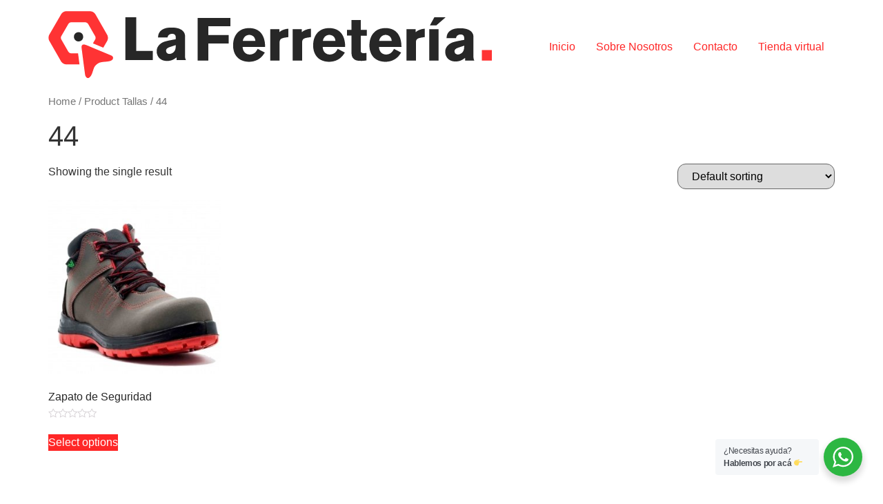

--- FILE ---
content_type: text/html; charset=UTF-8
request_url: https://laferreteria.cr/tallas/44/
body_size: 10851
content:
<!doctype html>
<html lang="es">
<head>
	<meta charset="UTF-8">
		<meta name="viewport" content="width=device-width, initial-scale=1">
	<link rel="profile" href="https://gmpg.org/xfn/11">
	<title>44 &#8211; La Ferretería</title>
<meta name='robots' content='max-image-preview:large' />
	<style>img:is([sizes="auto" i], [sizes^="auto," i]) { contain-intrinsic-size: 3000px 1500px }</style>
	<script type='application/javascript'>console.log('PixelYourSite PRO version 8.3.1');</script>
<link rel='dns-prefetch' href='//fonts.googleapis.com' />
<link rel="alternate" type="application/rss+xml" title="La Ferretería &raquo; Feed" href="https://laferreteria.cr/feed/" />
<link rel="alternate" type="application/rss+xml" title="La Ferretería &raquo; Feed de los comentarios" href="https://laferreteria.cr/comments/feed/" />
<link rel="alternate" type="application/rss+xml" title="La Ferretería &raquo; 44 Tallas Feed" href="https://laferreteria.cr/tallas/44/feed/" />
<script>
window._wpemojiSettings = {"baseUrl":"https:\/\/s.w.org\/images\/core\/emoji\/15.1.0\/72x72\/","ext":".png","svgUrl":"https:\/\/s.w.org\/images\/core\/emoji\/15.1.0\/svg\/","svgExt":".svg","source":{"concatemoji":"https:\/\/laferreteria.cr\/wp-includes\/js\/wp-emoji-release.min.js?ver=6.8.1"}};
/*! This file is auto-generated */
!function(i,n){var o,s,e;function c(e){try{var t={supportTests:e,timestamp:(new Date).valueOf()};sessionStorage.setItem(o,JSON.stringify(t))}catch(e){}}function p(e,t,n){e.clearRect(0,0,e.canvas.width,e.canvas.height),e.fillText(t,0,0);var t=new Uint32Array(e.getImageData(0,0,e.canvas.width,e.canvas.height).data),r=(e.clearRect(0,0,e.canvas.width,e.canvas.height),e.fillText(n,0,0),new Uint32Array(e.getImageData(0,0,e.canvas.width,e.canvas.height).data));return t.every(function(e,t){return e===r[t]})}function u(e,t,n){switch(t){case"flag":return n(e,"\ud83c\udff3\ufe0f\u200d\u26a7\ufe0f","\ud83c\udff3\ufe0f\u200b\u26a7\ufe0f")?!1:!n(e,"\ud83c\uddfa\ud83c\uddf3","\ud83c\uddfa\u200b\ud83c\uddf3")&&!n(e,"\ud83c\udff4\udb40\udc67\udb40\udc62\udb40\udc65\udb40\udc6e\udb40\udc67\udb40\udc7f","\ud83c\udff4\u200b\udb40\udc67\u200b\udb40\udc62\u200b\udb40\udc65\u200b\udb40\udc6e\u200b\udb40\udc67\u200b\udb40\udc7f");case"emoji":return!n(e,"\ud83d\udc26\u200d\ud83d\udd25","\ud83d\udc26\u200b\ud83d\udd25")}return!1}function f(e,t,n){var r="undefined"!=typeof WorkerGlobalScope&&self instanceof WorkerGlobalScope?new OffscreenCanvas(300,150):i.createElement("canvas"),a=r.getContext("2d",{willReadFrequently:!0}),o=(a.textBaseline="top",a.font="600 32px Arial",{});return e.forEach(function(e){o[e]=t(a,e,n)}),o}function t(e){var t=i.createElement("script");t.src=e,t.defer=!0,i.head.appendChild(t)}"undefined"!=typeof Promise&&(o="wpEmojiSettingsSupports",s=["flag","emoji"],n.supports={everything:!0,everythingExceptFlag:!0},e=new Promise(function(e){i.addEventListener("DOMContentLoaded",e,{once:!0})}),new Promise(function(t){var n=function(){try{var e=JSON.parse(sessionStorage.getItem(o));if("object"==typeof e&&"number"==typeof e.timestamp&&(new Date).valueOf()<e.timestamp+604800&&"object"==typeof e.supportTests)return e.supportTests}catch(e){}return null}();if(!n){if("undefined"!=typeof Worker&&"undefined"!=typeof OffscreenCanvas&&"undefined"!=typeof URL&&URL.createObjectURL&&"undefined"!=typeof Blob)try{var e="postMessage("+f.toString()+"("+[JSON.stringify(s),u.toString(),p.toString()].join(",")+"));",r=new Blob([e],{type:"text/javascript"}),a=new Worker(URL.createObjectURL(r),{name:"wpTestEmojiSupports"});return void(a.onmessage=function(e){c(n=e.data),a.terminate(),t(n)})}catch(e){}c(n=f(s,u,p))}t(n)}).then(function(e){for(var t in e)n.supports[t]=e[t],n.supports.everything=n.supports.everything&&n.supports[t],"flag"!==t&&(n.supports.everythingExceptFlag=n.supports.everythingExceptFlag&&n.supports[t]);n.supports.everythingExceptFlag=n.supports.everythingExceptFlag&&!n.supports.flag,n.DOMReady=!1,n.readyCallback=function(){n.DOMReady=!0}}).then(function(){return e}).then(function(){var e;n.supports.everything||(n.readyCallback(),(e=n.source||{}).concatemoji?t(e.concatemoji):e.wpemoji&&e.twemoji&&(t(e.twemoji),t(e.wpemoji)))}))}((window,document),window._wpemojiSettings);
</script>
<style id='wp-emoji-styles-inline-css'>

	img.wp-smiley, img.emoji {
		display: inline !important;
		border: none !important;
		box-shadow: none !important;
		height: 1em !important;
		width: 1em !important;
		margin: 0 0.07em !important;
		vertical-align: -0.1em !important;
		background: none !important;
		padding: 0 !important;
	}
</style>
<link rel='stylesheet' id='wp-block-library-css' href='https://laferreteria.cr/wp-includes/css/dist/block-library/style.min.css?ver=6.8.1' media='all' />
<style id='classic-theme-styles-inline-css'>
/*! This file is auto-generated */
.wp-block-button__link{color:#fff;background-color:#32373c;border-radius:9999px;box-shadow:none;text-decoration:none;padding:calc(.667em + 2px) calc(1.333em + 2px);font-size:1.125em}.wp-block-file__button{background:#32373c;color:#fff;text-decoration:none}
</style>
<link rel='stylesheet' id='wc-blocks-vendors-style-css' href='https://laferreteria.cr/wp-content/plugins/woocommerce/packages/woocommerce-blocks/build/wc-blocks-vendors-style.css?ver=9.8.5' media='all' />
<link rel='stylesheet' id='wc-blocks-style-css' href='https://laferreteria.cr/wp-content/plugins/woocommerce/packages/woocommerce-blocks/build/wc-blocks-style.css?ver=9.8.5' media='all' />
<link rel='stylesheet' id='ion.range-slider-css' href='https://laferreteria.cr/wp-content/plugins/yith-woocommerce-ajax-product-filter-premium/assets/css/ion.range-slider.css?ver=2.3.1' media='all' />
<link rel='stylesheet' id='yith-wcan-shortcodes-css' href='https://laferreteria.cr/wp-content/plugins/yith-woocommerce-ajax-product-filter-premium/assets/css/shortcodes.css?ver=4.3.0' media='all' />
<style id='yith-wcan-shortcodes-inline-css'>
:root{
	--yith-wcan-filters_colors_titles: #434343;
	--yith-wcan-filters_colors_background: #FFFFFF;
	--yith-wcan-filters_colors_accent: #A7144C;
	--yith-wcan-filters_colors_accent_r: 167;
	--yith-wcan-filters_colors_accent_g: 20;
	--yith-wcan-filters_colors_accent_b: 76;
	--yith-wcan-color_swatches_border_radius: 100%;
	--yith-wcan-color_swatches_size: 30px;
	--yith-wcan-labels_style_background: #FFFFFF;
	--yith-wcan-labels_style_background_hover: #A7144C;
	--yith-wcan-labels_style_background_active: #A7144C;
	--yith-wcan-labels_style_text: #434343;
	--yith-wcan-labels_style_text_hover: #FFFFFF;
	--yith-wcan-labels_style_text_active: #FFFFFF;
	--yith-wcan-anchors_style_text: #434343;
	--yith-wcan-anchors_style_text_hover: #A7144C;
	--yith-wcan-anchors_style_text_active: #A7144C;
}
</style>
<link rel='stylesheet' id='nta-css-popup-css' href='https://laferreteria.cr/wp-content/plugins/whatsapp-for-wordpress/assets/css/style.css?ver=6.8.1' media='all' />
<link rel='stylesheet' id='woolentor-block-common-css' href='https://laferreteria.cr/wp-content/plugins/woolentor-addons/woolentor-blocks/src/assets/css/common-style.css?ver=2.7.4' media='all' />
<link rel='stylesheet' id='woolentor-block-default-css' href='https://laferreteria.cr/wp-content/plugins/woolentor-addons/woolentor-blocks/src/assets/css/style-index.css?ver=2.7.4' media='all' />
<style id='global-styles-inline-css'>
:root{--wp--preset--aspect-ratio--square: 1;--wp--preset--aspect-ratio--4-3: 4/3;--wp--preset--aspect-ratio--3-4: 3/4;--wp--preset--aspect-ratio--3-2: 3/2;--wp--preset--aspect-ratio--2-3: 2/3;--wp--preset--aspect-ratio--16-9: 16/9;--wp--preset--aspect-ratio--9-16: 9/16;--wp--preset--color--black: #000000;--wp--preset--color--cyan-bluish-gray: #abb8c3;--wp--preset--color--white: #ffffff;--wp--preset--color--pale-pink: #f78da7;--wp--preset--color--vivid-red: #cf2e2e;--wp--preset--color--luminous-vivid-orange: #ff6900;--wp--preset--color--luminous-vivid-amber: #fcb900;--wp--preset--color--light-green-cyan: #7bdcb5;--wp--preset--color--vivid-green-cyan: #00d084;--wp--preset--color--pale-cyan-blue: #8ed1fc;--wp--preset--color--vivid-cyan-blue: #0693e3;--wp--preset--color--vivid-purple: #9b51e0;--wp--preset--gradient--vivid-cyan-blue-to-vivid-purple: linear-gradient(135deg,rgba(6,147,227,1) 0%,rgb(155,81,224) 100%);--wp--preset--gradient--light-green-cyan-to-vivid-green-cyan: linear-gradient(135deg,rgb(122,220,180) 0%,rgb(0,208,130) 100%);--wp--preset--gradient--luminous-vivid-amber-to-luminous-vivid-orange: linear-gradient(135deg,rgba(252,185,0,1) 0%,rgba(255,105,0,1) 100%);--wp--preset--gradient--luminous-vivid-orange-to-vivid-red: linear-gradient(135deg,rgba(255,105,0,1) 0%,rgb(207,46,46) 100%);--wp--preset--gradient--very-light-gray-to-cyan-bluish-gray: linear-gradient(135deg,rgb(238,238,238) 0%,rgb(169,184,195) 100%);--wp--preset--gradient--cool-to-warm-spectrum: linear-gradient(135deg,rgb(74,234,220) 0%,rgb(151,120,209) 20%,rgb(207,42,186) 40%,rgb(238,44,130) 60%,rgb(251,105,98) 80%,rgb(254,248,76) 100%);--wp--preset--gradient--blush-light-purple: linear-gradient(135deg,rgb(255,206,236) 0%,rgb(152,150,240) 100%);--wp--preset--gradient--blush-bordeaux: linear-gradient(135deg,rgb(254,205,165) 0%,rgb(254,45,45) 50%,rgb(107,0,62) 100%);--wp--preset--gradient--luminous-dusk: linear-gradient(135deg,rgb(255,203,112) 0%,rgb(199,81,192) 50%,rgb(65,88,208) 100%);--wp--preset--gradient--pale-ocean: linear-gradient(135deg,rgb(255,245,203) 0%,rgb(182,227,212) 50%,rgb(51,167,181) 100%);--wp--preset--gradient--electric-grass: linear-gradient(135deg,rgb(202,248,128) 0%,rgb(113,206,126) 100%);--wp--preset--gradient--midnight: linear-gradient(135deg,rgb(2,3,129) 0%,rgb(40,116,252) 100%);--wp--preset--font-size--small: 13px;--wp--preset--font-size--medium: 20px;--wp--preset--font-size--large: 36px;--wp--preset--font-size--x-large: 42px;--wp--preset--spacing--20: 0.44rem;--wp--preset--spacing--30: 0.67rem;--wp--preset--spacing--40: 1rem;--wp--preset--spacing--50: 1.5rem;--wp--preset--spacing--60: 2.25rem;--wp--preset--spacing--70: 3.38rem;--wp--preset--spacing--80: 5.06rem;--wp--preset--shadow--natural: 6px 6px 9px rgba(0, 0, 0, 0.2);--wp--preset--shadow--deep: 12px 12px 50px rgba(0, 0, 0, 0.4);--wp--preset--shadow--sharp: 6px 6px 0px rgba(0, 0, 0, 0.2);--wp--preset--shadow--outlined: 6px 6px 0px -3px rgba(255, 255, 255, 1), 6px 6px rgba(0, 0, 0, 1);--wp--preset--shadow--crisp: 6px 6px 0px rgba(0, 0, 0, 1);}:where(.is-layout-flex){gap: 0.5em;}:where(.is-layout-grid){gap: 0.5em;}body .is-layout-flex{display: flex;}.is-layout-flex{flex-wrap: wrap;align-items: center;}.is-layout-flex > :is(*, div){margin: 0;}body .is-layout-grid{display: grid;}.is-layout-grid > :is(*, div){margin: 0;}:where(.wp-block-columns.is-layout-flex){gap: 2em;}:where(.wp-block-columns.is-layout-grid){gap: 2em;}:where(.wp-block-post-template.is-layout-flex){gap: 1.25em;}:where(.wp-block-post-template.is-layout-grid){gap: 1.25em;}.has-black-color{color: var(--wp--preset--color--black) !important;}.has-cyan-bluish-gray-color{color: var(--wp--preset--color--cyan-bluish-gray) !important;}.has-white-color{color: var(--wp--preset--color--white) !important;}.has-pale-pink-color{color: var(--wp--preset--color--pale-pink) !important;}.has-vivid-red-color{color: var(--wp--preset--color--vivid-red) !important;}.has-luminous-vivid-orange-color{color: var(--wp--preset--color--luminous-vivid-orange) !important;}.has-luminous-vivid-amber-color{color: var(--wp--preset--color--luminous-vivid-amber) !important;}.has-light-green-cyan-color{color: var(--wp--preset--color--light-green-cyan) !important;}.has-vivid-green-cyan-color{color: var(--wp--preset--color--vivid-green-cyan) !important;}.has-pale-cyan-blue-color{color: var(--wp--preset--color--pale-cyan-blue) !important;}.has-vivid-cyan-blue-color{color: var(--wp--preset--color--vivid-cyan-blue) !important;}.has-vivid-purple-color{color: var(--wp--preset--color--vivid-purple) !important;}.has-black-background-color{background-color: var(--wp--preset--color--black) !important;}.has-cyan-bluish-gray-background-color{background-color: var(--wp--preset--color--cyan-bluish-gray) !important;}.has-white-background-color{background-color: var(--wp--preset--color--white) !important;}.has-pale-pink-background-color{background-color: var(--wp--preset--color--pale-pink) !important;}.has-vivid-red-background-color{background-color: var(--wp--preset--color--vivid-red) !important;}.has-luminous-vivid-orange-background-color{background-color: var(--wp--preset--color--luminous-vivid-orange) !important;}.has-luminous-vivid-amber-background-color{background-color: var(--wp--preset--color--luminous-vivid-amber) !important;}.has-light-green-cyan-background-color{background-color: var(--wp--preset--color--light-green-cyan) !important;}.has-vivid-green-cyan-background-color{background-color: var(--wp--preset--color--vivid-green-cyan) !important;}.has-pale-cyan-blue-background-color{background-color: var(--wp--preset--color--pale-cyan-blue) !important;}.has-vivid-cyan-blue-background-color{background-color: var(--wp--preset--color--vivid-cyan-blue) !important;}.has-vivid-purple-background-color{background-color: var(--wp--preset--color--vivid-purple) !important;}.has-black-border-color{border-color: var(--wp--preset--color--black) !important;}.has-cyan-bluish-gray-border-color{border-color: var(--wp--preset--color--cyan-bluish-gray) !important;}.has-white-border-color{border-color: var(--wp--preset--color--white) !important;}.has-pale-pink-border-color{border-color: var(--wp--preset--color--pale-pink) !important;}.has-vivid-red-border-color{border-color: var(--wp--preset--color--vivid-red) !important;}.has-luminous-vivid-orange-border-color{border-color: var(--wp--preset--color--luminous-vivid-orange) !important;}.has-luminous-vivid-amber-border-color{border-color: var(--wp--preset--color--luminous-vivid-amber) !important;}.has-light-green-cyan-border-color{border-color: var(--wp--preset--color--light-green-cyan) !important;}.has-vivid-green-cyan-border-color{border-color: var(--wp--preset--color--vivid-green-cyan) !important;}.has-pale-cyan-blue-border-color{border-color: var(--wp--preset--color--pale-cyan-blue) !important;}.has-vivid-cyan-blue-border-color{border-color: var(--wp--preset--color--vivid-cyan-blue) !important;}.has-vivid-purple-border-color{border-color: var(--wp--preset--color--vivid-purple) !important;}.has-vivid-cyan-blue-to-vivid-purple-gradient-background{background: var(--wp--preset--gradient--vivid-cyan-blue-to-vivid-purple) !important;}.has-light-green-cyan-to-vivid-green-cyan-gradient-background{background: var(--wp--preset--gradient--light-green-cyan-to-vivid-green-cyan) !important;}.has-luminous-vivid-amber-to-luminous-vivid-orange-gradient-background{background: var(--wp--preset--gradient--luminous-vivid-amber-to-luminous-vivid-orange) !important;}.has-luminous-vivid-orange-to-vivid-red-gradient-background{background: var(--wp--preset--gradient--luminous-vivid-orange-to-vivid-red) !important;}.has-very-light-gray-to-cyan-bluish-gray-gradient-background{background: var(--wp--preset--gradient--very-light-gray-to-cyan-bluish-gray) !important;}.has-cool-to-warm-spectrum-gradient-background{background: var(--wp--preset--gradient--cool-to-warm-spectrum) !important;}.has-blush-light-purple-gradient-background{background: var(--wp--preset--gradient--blush-light-purple) !important;}.has-blush-bordeaux-gradient-background{background: var(--wp--preset--gradient--blush-bordeaux) !important;}.has-luminous-dusk-gradient-background{background: var(--wp--preset--gradient--luminous-dusk) !important;}.has-pale-ocean-gradient-background{background: var(--wp--preset--gradient--pale-ocean) !important;}.has-electric-grass-gradient-background{background: var(--wp--preset--gradient--electric-grass) !important;}.has-midnight-gradient-background{background: var(--wp--preset--gradient--midnight) !important;}.has-small-font-size{font-size: var(--wp--preset--font-size--small) !important;}.has-medium-font-size{font-size: var(--wp--preset--font-size--medium) !important;}.has-large-font-size{font-size: var(--wp--preset--font-size--large) !important;}.has-x-large-font-size{font-size: var(--wp--preset--font-size--x-large) !important;}
:where(.wp-block-post-template.is-layout-flex){gap: 1.25em;}:where(.wp-block-post-template.is-layout-grid){gap: 1.25em;}
:where(.wp-block-columns.is-layout-flex){gap: 2em;}:where(.wp-block-columns.is-layout-grid){gap: 2em;}
:root :where(.wp-block-pullquote){font-size: 1.5em;line-height: 1.6;}
</style>
<link rel='stylesheet' id='mojito-sinpe-css' href='https://laferreteria.cr/wp-content/plugins/mojito-sinpe/public/css/mojito-sinpe-public.css?ver=1.0.8' media='all' />
<link rel='stylesheet' id='tss-css' href='https://laferreteria.cr/wp-content/plugins/testimonial-slider-and-showcase/assets/css/wptestimonial.css?ver=2.3.5' media='all' />
<link rel='stylesheet' id='uaf_client_css-css' href='https://laferreteria.cr/wp-content/uploads/useanyfont/uaf.css?ver=1701210697' media='all' />
<link rel='stylesheet' id='woocommerce-layout-css' href='https://laferreteria.cr/wp-content/plugins/woocommerce/assets/css/woocommerce-layout.css?ver=7.6.1' media='all' />
<link rel='stylesheet' id='woocommerce-smallscreen-css' href='https://laferreteria.cr/wp-content/plugins/woocommerce/assets/css/woocommerce-smallscreen.css?ver=7.6.1' media='only screen and (max-width: 768px)' />
<link rel='stylesheet' id='woocommerce-general-css' href='https://laferreteria.cr/wp-content/plugins/woocommerce/assets/css/woocommerce.css?ver=7.6.1' media='all' />
<style id='woocommerce-inline-inline-css'>
.woocommerce form .form-row .required { visibility: visible; }
</style>
<link rel='stylesheet' id='woolentor-widgets-pro-css' href='https://laferreteria.cr/wp-content/plugins/woolentor-addons-pro/assets/css/woolentor-widgets-pro.css?ver=2.2.9' media='all' />
<link rel='stylesheet' id='slick-css' href='https://laferreteria.cr/wp-content/plugins/woolentor-addons/assets/css/slick.css?ver=2.7.4' media='all' />
<link rel='stylesheet' id='simple-line-icons-wl-css' href='https://laferreteria.cr/wp-content/plugins/woolentor-addons/assets/css/simple-line-icons.css?ver=2.7.4' media='all' />
<link rel='stylesheet' id='woolentor-product-grid-css' href='https://laferreteria.cr/wp-content/plugins/woolentor-addons/assets/css/product-grid.css?ver=2.7.4' media='all' />
<link rel='stylesheet' id='font-awesome-four-css' href='https://laferreteria.cr/wp-content/plugins/woolentor-addons/assets/css/font-awesome.min.css?ver=2.7.4' media='all' />
<link rel='stylesheet' id='htflexboxgrid-css' href='https://laferreteria.cr/wp-content/plugins/woolentor-addons/assets/css/htflexboxgrid.css?ver=2.7.4' media='all' />
<link rel='stylesheet' id='woolentor-widgets-css' href='https://laferreteria.cr/wp-content/plugins/woolentor-addons/assets/css/woolentor-widgets.css?ver=2.7.4' media='all' />
<link rel='stylesheet' id='hello-elementor-css' href='https://laferreteria.cr/wp-content/themes/hello-elementor/style.min.css?ver=2.6.1' media='all' />
<link rel='stylesheet' id='hello-elementor-theme-style-css' href='https://laferreteria.cr/wp-content/themes/hello-elementor/theme.min.css?ver=2.6.1' media='all' />
<link rel='stylesheet' id='mm-compiled-options-mobmenu-css' href='https://laferreteria.cr/wp-content/uploads/dynamic-mobmenu.css?ver=2.8.4-771' media='all' />
<link rel='stylesheet' id='mm-google-webfont-poppins-css' href='//fonts.googleapis.com/css?family=Poppins%3Ainherit%2C400&#038;subset=latin%2Clatin-ext&#038;ver=6.8.1' media='all' />
<link rel='stylesheet' id='mm-google-webfont-dosis-css' href='//fonts.googleapis.com/css?family=Dosis%3Ainherit%2C400&#038;subset=latin%2Clatin-ext&#038;ver=6.8.1' media='all' />
<link rel='stylesheet' id='cssmobmenu-icons-css' href='https://laferreteria.cr/wp-content/plugins/mobile-menu/includes/css/mobmenu-icons.css?ver=6.8.1' media='all' />
<link rel='stylesheet' id='cssmobmenu-css' href='https://laferreteria.cr/wp-content/plugins/mobile-menu/includes/css/mobmenu.css?ver=2.8.4' media='all' />
<script type="text/template" id="tmpl-variation-template">
	<div class="woocommerce-variation-description">{{{ data.variation.variation_description }}}</div>
	<div class="woocommerce-variation-price">{{{ data.variation.price_html }}}</div>
	<div class="woocommerce-variation-availability">{{{ data.variation.availability_html }}}</div>
</script>
<script type="text/template" id="tmpl-unavailable-variation-template">
	<p>Sorry, this product is unavailable. Please choose a different combination.</p>
</script>
<script src="https://laferreteria.cr/wp-includes/js/jquery/jquery.min.js?ver=3.7.1" id="jquery-core-js"></script>
<script src="https://laferreteria.cr/wp-includes/js/jquery/jquery-migrate.min.js?ver=3.4.1" id="jquery-migrate-js"></script>
<script id="mojito-sinpe-js-extra">
var mojito_sinpe_show_text_after_banks_list = "yes";
</script>
<script src="https://laferreteria.cr/wp-content/plugins/mojito-sinpe/public/js/mojito-sinpe-public.js?ver=1.0.8" id="mojito-sinpe-js"></script>
<script src="https://laferreteria.cr/wp-content/plugins/mobile-menu/includes/js/mobmenu.js?ver=2.8.4" id="mobmenujs-js"></script>
<link rel="https://api.w.org/" href="https://laferreteria.cr/wp-json/" /><link rel="EditURI" type="application/rsd+xml" title="RSD" href="https://laferreteria.cr/xmlrpc.php?rsd" />
<meta name="generator" content="WordPress 6.8.1" />
<meta name="generator" content="WooCommerce 7.6.1" />
	<noscript><style>.woocommerce-product-gallery{ opacity: 1 !important; }</style></noscript>
	<script type='application/javascript'>console.warn('PixelYourSite PRO: no pixel configured.');</script>
<link rel="icon" href="https://laferreteria.cr/wp-content/uploads/2025/07/cropped-WhatsApp-Image-2025-07-08-at-9.31.48-AM-e1751991430441-1-32x32.jpeg" sizes="32x32" />
<link rel="icon" href="https://laferreteria.cr/wp-content/uploads/2025/07/cropped-WhatsApp-Image-2025-07-08-at-9.31.48-AM-e1751991430441-1-192x192.jpeg" sizes="192x192" />
<link rel="apple-touch-icon" href="https://laferreteria.cr/wp-content/uploads/2025/07/cropped-WhatsApp-Image-2025-07-08-at-9.31.48-AM-e1751991430441-1-180x180.jpeg" />
<meta name="msapplication-TileImage" content="https://laferreteria.cr/wp-content/uploads/2025/07/cropped-WhatsApp-Image-2025-07-08-at-9.31.48-AM-e1751991430441-1-270x270.jpeg" />
		<style id="wp-custom-css">
			#woocommerce-product-search-field-1{
	width:80% !important;
}

[type=button], [type=submit], button{
  color: #fff;
	border: 1px solid #ff2727;
	background: #FF3334;
	border-radius: 12px;
}

.widget_product_search form button:hover {
	background: #ff2727 !important;
}

a{
	color: #ff2727;
}

#woocommerce-product-search-field-0{
	width:70% !important;
}

.single_add_to_cart_button{
	background: #ff2727 !important;
}

.woocommerce-Price-amount{
	color: #ff2727;
}

.onsale{
	background: #272727 !important;
}

.woocommerce-loop-product__title{
	color: #272727 !important;
}

.product_type_simple{
	background: #ff2727 !important;
	color: #fff !important;
}

.single-product .product .single_add_to_cart_button.button{
	background-color: #ff2727;
	color: #FFFFFF;
}
.woocommerce .product .add_to_cart_button.button{
	background-color: #ff2727;
	color: #FFFFFF;
}

.page-numbers{
	color: #272727;
}

.elementor-menu-cart__subtotal, .quantity{
	color: #272727 !important;
}

.checkout-button{
	background-color: #ff2727 !important;
}

.product-remove a{
	color: #272727 !important;
}

.product-name a{
	color: #272727 !important;
}

#place_order{
	background-color: #ff2727 !important;
}

.letra-color-footer a{
	color: white !important;
}

.borde{
	border-radius: 12px
}

/* Cambios 8-Ago-2022 */
.product{
	border-radius: 12px !important;
	box-shadow: none !important;
	background-color: #fff;
}

.nf-field-element input, 
.nf-field-element textarea, input, select{
	border-radius: 12px !important;
}

#filter_24376_0, #filter_24376_1{
	padding: 10px 20px;
}		</style>
		</head>
<body class="archive tax-pa_tallas term-346 wp-custom-logo wp-theme-hello-elementor theme-hello-elementor woocommerce woocommerce-page woocommerce-no-js woolentor_current_theme_hello-elementor yith-wcan-pro mob-menu-slideout-over woolentor-empty-cart">


<a class="skip-link screen-reader-text" href="#content">
	Ir al contenido</a>


<header id="site-header" class="site-header" role="banner">

	<div class="site-branding">
		<a href="https://laferreteria.cr/" class="custom-logo-link" rel="home"><img width="643" height="97" src="https://laferreteria.cr/wp-content/uploads/2021/05/cropped-logo-normal.png" class="custom-logo" alt="La Ferretería" decoding="async" fetchpriority="high" srcset="https://laferreteria.cr/wp-content/uploads/2021/05/cropped-logo-normal.png 643w, https://laferreteria.cr/wp-content/uploads/2021/05/cropped-logo-normal-300x45.png 300w, https://laferreteria.cr/wp-content/uploads/2021/05/cropped-logo-normal-600x91.png 600w" sizes="(max-width: 643px) 100vw, 643px" /></a>	</div>

			<nav class="site-navigation" role="navigation">
			<div class="menu-inicio-container"><ul id="menu-inicio" class="menu"><li id="menu-item-23095" class="menu-item menu-item-type-post_type menu-item-object-page menu-item-home menu-item-23095"><a href="https://laferreteria.cr/">Inicio</a></li>
<li id="menu-item-23671" class="menu-item menu-item-type-post_type menu-item-object-page menu-item-23671"><a href="https://laferreteria.cr/sobre-nosotros/">Sobre Nosotros</a></li>
<li id="menu-item-23091" class="menu-item menu-item-type-post_type menu-item-object-page menu-item-23091"><a href="https://laferreteria.cr/contacto/">Contacto</a></li>
<li id="menu-item-23092" class="menu-item menu-item-type-post_type menu-item-object-page menu-item-23092"><a href="https://laferreteria.cr/tienda/">Tienda virtual</a></li>
</ul></div>		</nav>
	</header>
<div id="primary" class="content-area"><main id="main" class="site-main" role="main"><nav class="woocommerce-breadcrumb"><a href="https://laferreteria.cr">Home</a>&nbsp;&#47;&nbsp;Product Tallas&nbsp;&#47;&nbsp;44</nav><header class="woocommerce-products-header">
			<h1 class="woocommerce-products-header__title page-title">44</h1>
	
	</header>
<div class="woocommerce-notices-wrapper"></div><p class="woocommerce-result-count">
	Showing the single result</p>
<form class="woocommerce-ordering" method="get">
	<select name="orderby" class="orderby" aria-label="Shop order">
					<option value="menu_order"  selected='selected'>Default sorting</option>
					<option value="popularity" >Sort by popularity</option>
					<option value="rating" >Sort by average rating</option>
					<option value="date" >Sort by latest</option>
					<option value="price" >Sort by price: low to high</option>
					<option value="price-desc" >Sort by price: high to low</option>
			</select>
	<input type="hidden" name="paged" value="1" />
	</form>
<ul class="products columns-4">
<li class="product type-product post-19499 status-publish first instock product_cat-salud-ocupacional has-post-thumbnail shipping-taxable purchasable product-type-variable">
	<a href="https://laferreteria.cr/producto/zapato-de-seguridad/" class="woocommerce-LoopProduct-link woocommerce-loop-product__link"><img width="300" height="300" src="https://laferreteria.cr/wp-content/uploads/2021/05/dashg-21-300x300-1.jpg" class="attachment-woocommerce_thumbnail size-woocommerce_thumbnail" alt="Zapato de Seguridad" decoding="async" srcset="https://laferreteria.cr/wp-content/uploads/2021/05/dashg-21-300x300-1.jpg 300w, https://laferreteria.cr/wp-content/uploads/2021/05/dashg-21-300x300-1-100x100.jpg 100w, https://laferreteria.cr/wp-content/uploads/2021/05/dashg-21-300x300-1-150x150.jpg 150w" sizes="(max-width: 300px) 100vw, 300px" /><h2 class="woocommerce-loop-product__title">Zapato de Seguridad</h2><div class="eael-star-rating star-rating"><span style="width:0%">Rated <strong class="rating">0</strong> out of 5</span></div>
</a><a href="https://laferreteria.cr/producto/zapato-de-seguridad/" data-quantity="1" class="button wp-element-button product_type_variable add_to_cart_button" data-product_id="19499" data-product_sku="" aria-label="Select options for &ldquo;Zapato de Seguridad&rdquo;" rel="nofollow">Select options</a></li>
</ul>
</main></div><footer id="site-footer" class="site-footer" role="contentinfo">
	</footer>

<script type="speculationrules">
{"prefetch":[{"source":"document","where":{"and":[{"href_matches":"\/*"},{"not":{"href_matches":["\/wp-*.php","\/wp-admin\/*","\/wp-content\/uploads\/*","\/wp-content\/*","\/wp-content\/plugins\/*","\/wp-content\/themes\/hello-elementor\/*","\/*\\?(.+)"]}},{"not":{"selector_matches":"a[rel~=\"nofollow\"]"}},{"not":{"selector_matches":".no-prefetch, .no-prefetch a"}}]},"eagerness":"conservative"}]}
</script>
<div id="wa"></div><div class="woocommerce" id="htwlquick-viewmodal"><div class="htwl-modal-dialog product"><div class="htwl-modal-content"><button type="button" class="htcloseqv"><span class="sli sli-close"><span class="woolentor-placeholder-remove">X</span></span></button><div class="htwl-modal-body"></div></div></div></div><script type="application/ld+json">{"@context":"https:\/\/schema.org\/","@type":"BreadcrumbList","itemListElement":[{"@type":"ListItem","position":1,"item":{"name":"Home","@id":"https:\/\/laferreteria.cr"}},{"@type":"ListItem","position":2,"item":{"name":"Product Tallas","@id":"https:\/\/laferreteria.cr\/tallas\/44\/"}},{"@type":"ListItem","position":3,"item":{"name":"44","@id":"https:\/\/laferreteria.cr\/tallas\/44\/"}}]}</script><div class="mobmenu-overlay"></div><div class="mob-menu-header-holder mobmenu"  data-menu-display="mob-menu-slideout-over" data-open-icon="down-open" data-close-icon="up-open"><div  class="mobmenul-container"><a href="#" class="mobmenu-left-bt mobmenu-trigger-action" data-panel-target="mobmenu-left-panel" aria-label="Left Menu Button"><i class="mob-icon-menu mob-menu-icon"></i><i class="mob-icon-cancel-1 mob-cancel-button"></i></a></div><div class="mob-menu-logo-holder"><a href="https://laferreteria.cr" class="headertext"><span>Menú</span></a></div><div class="mobmenur-container"></div></div>
		<div class="mobmenu-left-alignment mobmenu-panel mobmenu-left-panel  ">
		<a href="#" class="mobmenu-left-bt" aria-label="Left Menu Button"><i class="mob-icon-cancel-1 mob-cancel-button"></i></a>

		<div class="mobmenu-content">
		<div class="menu-inicio-container"><ul id="mobmenuleft" class="wp-mobile-menu" role="menubar" aria-label="Main navigation for mobile devices"><li role="none"  class="menu-item menu-item-type-post_type menu-item-object-page menu-item-home menu-item-23095"><a href="https://laferreteria.cr/" role="menuitem" class="">Inicio</a></li><li role="none"  class="menu-item menu-item-type-post_type menu-item-object-page menu-item-23671"><a href="https://laferreteria.cr/sobre-nosotros/" role="menuitem" class="">Sobre Nosotros</a></li><li role="none"  class="menu-item menu-item-type-post_type menu-item-object-page menu-item-23091"><a href="https://laferreteria.cr/contacto/" role="menuitem" class="">Contacto</a></li><li role="none"  class="menu-item menu-item-type-post_type menu-item-object-page menu-item-23092"><a href="https://laferreteria.cr/tienda/" role="menuitem" class="">Tienda virtual</a></li></ul></div>
		</div><div class="mob-menu-left-bg-holder"></div></div>

			<script type="text/javascript">
		(function () {
			var c = document.body.className;
			c = c.replace(/woocommerce-no-js/, 'woocommerce-js');
			document.body.className = c;
		})();
	</script>
	<script src="https://laferreteria.cr/wp-content/plugins/yith-woocommerce-ajax-product-filter-premium/assets/js/ion.range-slider.min.js?ver=2.3.1" id="ion.range-slider-js"></script>
<script src="https://laferreteria.cr/wp-content/plugins/woocommerce/assets/js/accounting/accounting.min.js?ver=0.4.2" id="accounting-js"></script>
<script src="https://laferreteria.cr/wp-content/plugins/woocommerce/assets/js/selectWoo/selectWoo.full.min.js?ver=1.0.9-wc.7.6.1" id="selectWoo-js"></script>
<script id="yith-wcan-shortcodes-js-extra">
var yith_wcan_shortcodes = {"query_param":"yith_wcan","content":"#content","change_browser_url":"1","instant_filters":"1","ajax_filters":"1","show_clear_filter":"","scroll_top":"","modal_on_mobile":"","session_param":"filter_session","is_shop_on_front":"","shop_url":"https:\/\/laferreteria.cr\/tienda\/","terms_per_page":"10","loader":"","mobile_media_query":"991","currency_format":{"symbol":"&#x20a1;","decimal":".","thousand":"","precision":0,"format":"%s%v"},"labels":{"empty_option":"Todo","search_placeholder":"Buscar...","no_items":"No se han encontrado art\u00edculos.","show_more":"Mostrar %d m\u00e1s","close":"Cerrar","show_results":"Mostrar resultados","clear_selection":"Limpiar","clear_all_selections":"Limpiar todo"}};
</script>
<script src="https://laferreteria.cr/wp-content/plugins/yith-woocommerce-ajax-product-filter-premium/assets/js/yith-wcan-shortcodes.min.js?ver=4.3.0" id="yith-wcan-shortcodes-js"></script>
<script src="https://laferreteria.cr/wp-content/plugins/woolentor-addons/woolentor-blocks/src/assets/js/script.js?ver=2.7.4" id="woolentor-block-main-js"></script>
<script src="https://laferreteria.cr/wp-content/plugins/woocommerce/assets/js/jquery-blockui/jquery.blockUI.min.js?ver=2.7.0-wc.7.6.1" id="jquery-blockui-js"></script>
<script id="wc-add-to-cart-js-extra">
var wc_add_to_cart_params = {"ajax_url":"\/wp-admin\/admin-ajax.php","wc_ajax_url":"\/?wc-ajax=%%endpoint%%","i18n_view_cart":"View cart","cart_url":"https:\/\/laferreteria.cr\/carrito\/","is_cart":"","cart_redirect_after_add":"no"};
</script>
<script src="https://laferreteria.cr/wp-content/plugins/woocommerce/assets/js/frontend/add-to-cart.min.js?ver=7.6.1" id="wc-add-to-cart-js"></script>
<script src="https://laferreteria.cr/wp-content/plugins/woocommerce/assets/js/js-cookie/js.cookie.min.js?ver=2.1.4-wc.7.6.1" id="js-cookie-js"></script>
<script id="woocommerce-js-extra">
var woocommerce_params = {"ajax_url":"\/wp-admin\/admin-ajax.php","wc_ajax_url":"\/?wc-ajax=%%endpoint%%"};
</script>
<script src="https://laferreteria.cr/wp-content/plugins/woocommerce/assets/js/frontend/woocommerce.min.js?ver=7.6.1" id="woocommerce-js"></script>
<script id="wc-cart-fragments-js-extra">
var wc_cart_fragments_params = {"ajax_url":"\/wp-admin\/admin-ajax.php","wc_ajax_url":"\/?wc-ajax=%%endpoint%%","cart_hash_key":"wc_cart_hash_748341974336dacaeb7b65216e582dd5","fragment_name":"wc_fragments_748341974336dacaeb7b65216e582dd5","request_timeout":"5000"};
</script>
<script src="https://laferreteria.cr/wp-content/plugins/woocommerce/assets/js/frontend/cart-fragments.min.js?ver=7.6.1" id="wc-cart-fragments-js"></script>
<script src="https://laferreteria.cr/wp-content/plugins/whatsapp-for-wordpress/assets/dist/libs/njt-whatsapp.js?ver=3.0.6" id="nta-wa-libs-js"></script>
<script id="nta-js-global-js-extra">
var njt_wa_global = {"ajax_url":"https:\/\/laferreteria.cr\/wp-admin\/admin-ajax.php","nonce":"0025f8c0ee","defaultAvatarSVG":"<svg width=\"48px\" height=\"48px\" class=\"nta-whatsapp-default-avatar\" version=\"1.1\" id=\"Layer_1\" xmlns=\"http:\/\/www.w3.org\/2000\/svg\" xmlns:xlink=\"http:\/\/www.w3.org\/1999\/xlink\" x=\"0px\" y=\"0px\"\r\n            viewBox=\"0 0 512 512\" style=\"enable-background:new 0 0 512 512;\" xml:space=\"preserve\">\r\n            <path style=\"fill:#EDEDED;\" d=\"M0,512l35.31-128C12.359,344.276,0,300.138,0,254.234C0,114.759,114.759,0,255.117,0\r\n            S512,114.759,512,254.234S395.476,512,255.117,512c-44.138,0-86.51-14.124-124.469-35.31L0,512z\"\/>\r\n            <path style=\"fill:#55CD6C;\" d=\"M137.71,430.786l7.945,4.414c32.662,20.303,70.621,32.662,110.345,32.662\r\n            c115.641,0,211.862-96.221,211.862-213.628S371.641,44.138,255.117,44.138S44.138,137.71,44.138,254.234\r\n            c0,40.607,11.476,80.331,32.662,113.876l5.297,7.945l-20.303,74.152L137.71,430.786z\"\/>\r\n            <path style=\"fill:#FEFEFE;\" d=\"M187.145,135.945l-16.772-0.883c-5.297,0-10.593,1.766-14.124,5.297\r\n            c-7.945,7.062-21.186,20.303-24.717,37.959c-6.179,26.483,3.531,58.262,26.483,90.041s67.09,82.979,144.772,105.048\r\n            c24.717,7.062,44.138,2.648,60.028-7.062c12.359-7.945,20.303-20.303,22.952-33.545l2.648-12.359\r\n            c0.883-3.531-0.883-7.945-4.414-9.71l-55.614-25.6c-3.531-1.766-7.945-0.883-10.593,2.648l-22.069,28.248\r\n            c-1.766,1.766-4.414,2.648-7.062,1.766c-15.007-5.297-65.324-26.483-92.69-79.448c-0.883-2.648-0.883-5.297,0.883-7.062\r\n            l21.186-23.834c1.766-2.648,2.648-6.179,1.766-8.828l-25.6-57.379C193.324,138.593,190.676,135.945,187.145,135.945\"\/>\r\n        <\/svg>","defaultAvatarUrl":"https:\/\/laferreteria.cr\/wp-content\/plugins\/whatsapp-for-wordpress\/assets\/img\/whatsapp_logo.svg","timezone":"America\/Costa_Rica","i18n":{"online":"Online","offline":"Offline"},"urlSettings":{"onDesktop":"api","onMobile":"api","openInNewTab":"ON"}};
</script>
<script src="https://laferreteria.cr/wp-content/plugins/whatsapp-for-wordpress/assets/js/whatsapp-button.js?ver=3.0.6" id="nta-js-global-js"></script>
<script src="https://laferreteria.cr/wp-content/plugins/woolentor-addons/assets/js/slick.min.js?ver=2.7.4" id="slick-js"></script>
<script src="https://laferreteria.cr/wp-content/plugins/woolentor-addons/assets/js/accordion.min.js?ver=2.7.4" id="woolentor-accordion-min-js"></script>
<script src="https://laferreteria.cr/wp-includes/js/underscore.min.js?ver=1.13.7" id="underscore-js"></script>
<script id="wp-util-js-extra">
var _wpUtilSettings = {"ajax":{"url":"\/wp-admin\/admin-ajax.php"}};
</script>
<script src="https://laferreteria.cr/wp-includes/js/wp-util.min.js?ver=6.8.1" id="wp-util-js"></script>
<script id="wc-add-to-cart-variation-js-extra">
var wc_add_to_cart_variation_params = {"wc_ajax_url":"\/?wc-ajax=%%endpoint%%","i18n_no_matching_variations_text":"Sorry, no products matched your selection. Please choose a different combination.","i18n_make_a_selection_text":"Please select some product options before adding this product to your cart.","i18n_unavailable_text":"Sorry, this product is unavailable. Please choose a different combination."};
</script>
<script src="https://laferreteria.cr/wp-content/plugins/woocommerce/assets/js/frontend/add-to-cart-variation.min.js?ver=7.6.1" id="wc-add-to-cart-variation-js"></script>
<script id="woolentor-widgets-scripts-js-extra">
var woolentor_addons = {"woolentorajaxurl":"https:\/\/laferreteria.cr\/wp-admin\/admin-ajax.php","ajax_nonce":"c5b71881e8"};
</script>
<script src="https://laferreteria.cr/wp-content/plugins/woolentor-addons/assets/js/woolentor-widgets-active.js?ver=2.7.4" id="woolentor-widgets-scripts-js"></script>
<script id="nta-js-popup-js-extra">
var njt_wa = {"gdprStatus":"","accounts":[{"accountId":23148,"accountName":"La Ferreter\u00eda","avatar":"https:\/\/laferreteria.cr\/wp-content\/uploads\/2021\/05\/favicon.png","number":"50684011801","title":"Atenci\u00f3n al cliente.","predefinedText":"","willBeBackText":"I will be back in [njwa_time_work]","dayOffsText":"I will be back soon","isAlwaysAvailable":"ON","daysOfWeekWorking":{"sunday":{"isWorkingOnDay":"OFF","workHours":[{"startTime":"08:00","endTime":"17:30"}]},"monday":{"isWorkingOnDay":"OFF","workHours":[{"startTime":"08:00","endTime":"17:30"}]},"tuesday":{"isWorkingOnDay":"OFF","workHours":[{"startTime":"08:00","endTime":"17:30"}]},"wednesday":{"isWorkingOnDay":"OFF","workHours":[{"startTime":"08:00","endTime":"17:30"}]},"thursday":{"isWorkingOnDay":"OFF","workHours":[{"startTime":"08:00","endTime":"17:30"}]},"friday":{"isWorkingOnDay":"OFF","workHours":[{"startTime":"08:00","endTime":"17:30"}]},"saturday":{"isWorkingOnDay":"OFF","workHours":[{"startTime":"08:00","endTime":"17:30"}]}}}],"options":{"display":{"displayCondition":"excludePages","includePages":[],"excludePages":[],"showOnDesktop":"ON","showOnMobile":"ON","time_symbols":"h:m"},"styles":{"title":"\u00a1Hablemos por ac\u00e1!","responseText":"Normalmente responde en unos minutos...","description":"<span style=\"font-family: Georgia, 'Times New Roman', 'Bitstream Charter', Times, serif\">Comun\u00edcate directamente con uno de nuestros agentes por\u00a0<\/span><strong style=\"font-family: Georgia, 'Times New Roman', 'Bitstream Charter', Times, serif\">WhatsApp<\/strong>","backgroundColor":"#2db742","textColor":"#fff","scrollHeight":"500","isShowScroll":"OFF","isShowResponseText":"OFF","btnLabel":"\u00bfNecesitas ayuda? <strong>Hablemos por ac\u00e1 \ud83d\udc49<\/strong>","btnLabelWidth":"150","btnPosition":"right","btnLeftDistance":"30","btnRightDistance":"30","btnBottomDistance":"30","isShowBtnLabel":"ON","isShowGDPR":"OFF","gdprContent":"Please accept our <a href=\"https:\/\/ninjateam.org\/privacy-policy\/\">privacy policy<\/a> first to start a conversation."},"analytics":{"enabledGoogle":"OFF","enabledFacebook":"OFF"}}};
</script>
<script src="https://laferreteria.cr/wp-content/plugins/whatsapp-for-wordpress/assets/js/whatsapp-popup.js?ver=6.8.1" id="nta-js-popup-js"></script>

<script defer src="https://static.cloudflareinsights.com/beacon.min.js/vcd15cbe7772f49c399c6a5babf22c1241717689176015" integrity="sha512-ZpsOmlRQV6y907TI0dKBHq9Md29nnaEIPlkf84rnaERnq6zvWvPUqr2ft8M1aS28oN72PdrCzSjY4U6VaAw1EQ==" data-cf-beacon='{"version":"2024.11.0","token":"9f720f4456f24eb2b1a51d472aa0ec02","r":1,"server_timing":{"name":{"cfCacheStatus":true,"cfEdge":true,"cfExtPri":true,"cfL4":true,"cfOrigin":true,"cfSpeedBrain":true},"location_startswith":null}}' crossorigin="anonymous"></script>
</body>
</html>
  

--- FILE ---
content_type: text/css
request_url: https://laferreteria.cr/wp-content/plugins/mojito-sinpe/public/css/mojito-sinpe-public.css?ver=1.0.8
body_size: -408
content:
/**
 * All of the CSS for your public-facing functionality should be
 * included in this file.
 */
a.mojito-sinpe-link-desktop,
a.mojito-sinpe-link{
	display: none;
}
.mojito_sinpe_voucher_id{}

--- FILE ---
content_type: application/x-javascript
request_url: https://laferreteria.cr/wp-content/plugins/mojito-sinpe/public/js/mojito-sinpe-public.js?ver=1.0.8
body_size: -48
content:
(function( $ ) {
	'use strict';

	 $(document).on('change', '.mojito_sinpe_bank_selector', function(event) {
		 
		event.preventDefault();

		var link = $('.mojito-sinpe-link');
		var type = link.data('type');
		var bank = $(this).val();
		var text_container = $('.mojito-sinpe-payment-container');

		if ( bank === 'none' ){
			link.hide();
			text_container.hide();
			return;
		}

		var bank_number = '';
		if ( bank === 'bn' ) {
			bank_number = '2627';

		} else if ( bank === 'bcr' ) {
			bank_number = '4066';

		} else if ( bank === 'bac' ) {
			bank_number = '70701212';

		} else if ( bank === 'bct' ) {
			bank_number = '60400300';

		} else if ( bank === 'caja-de-ande' ) {
			bank_number = '62229532';

		} else if ( bank === 'coopealianza' ) {
			bank_number = '62229523';
		
		} else if ( bank === 'coopecaja' ) {
			bank_number = '62229526';
				
		} else if ( bank === 'coopelecheros' ) {
			bank_number = '60405957';

		} else if ( bank === 'credecoop' ) {
			bank_number = '71984256';

		} else if ( bank === 'davivienda' ) {
			bank_number = '70707474';

		} else if ( bank === 'lafise' ) {
			bank_number = '9091';

		} else if ( bank === 'mucap' ) {
			bank_number = '62229525';

		} else if ( bank === 'mutual-alajuela' ) {
			bank_number = '70707079';

		} else if ( bank === 'promerica' ) {
			bank_number = '62232450';

		} else if ( bank === 'credecoop' ) {
			bank_number = '71984256';

		}

		if ( mojito_sinpe_show_text_after_banks_list === 'yes' ) {
			if ( type === 'mobile' ){
				var href = 'sms:+' + bank_number + '?&body=' + link.data('msj');
				link.attr('href', href);
				link.show();
	
			}else{
				text_container.text('Envie un SMS al +' + bank_number + ' con el texto: ' + link.data('msj') );
				text_container.show();
			}
		}
	 })

})( jQuery );
